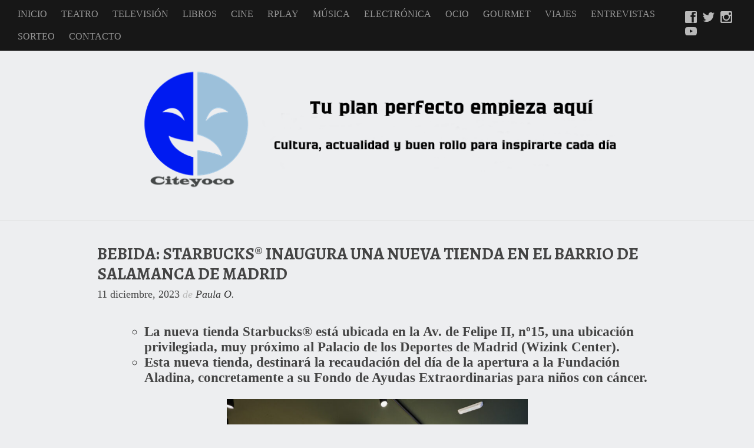

--- FILE ---
content_type: text/html; charset=UTF-8
request_url: https://citeyoco.com/2023/12/11/bebida-starbucks-inaugura-una-nueva-tienda-en-el-barrio-de-salamanca-de-madrid/
body_size: 7763
content:
<!doctype html>
<html class="no-js" lang="es">
<head>
    <meta charset="utf-8">
    <meta http-equiv="X-UA-Compatible" content="IE=edge">
    <title>BEBIDA: Starbucks® inaugura una nueva tienda en el barrio de Salamanca de Madrid &raquo; Citeyoco</title>
    <meta name="viewport" content="width=device-width, initial-scale=1">

    <script>
      WebFontConfig = {
        google: {families: ['Alegreya:400,400i,700:latin']}
      };
    </script>
    <script async
            src="https://citeyoco.com/wp-content/themes/citeyoco/js/webfont.js"></script>

    <script>
      document.documentElement.classList.add('js');
      document.documentElement.classList.remove('no-js');
    </script>

	<style>.logo>.inner,.menuPrincipal>.inner,.piePrincipal>.inner{padding-left:10px;padding-right:10px}@media only screen and (min-width:768px){.logo>.inner,.menuPrincipal>.inner,.piePrincipal>.inner{padding-left:20px;padding-right:20px}}.logo>.inner,.piePrincipal>.inner{max-width:990px;margin:0 auto}*,:after,:before{box-sizing:inherit}html{box-sizing:border-box;color:#444;font:16.9 Alegreya,sans-serif;line-height:19/16}body,html{margin:0;padding:0}body{font-size:18px;overflow-y:scroll;background:#edeef0}@media only screen and (min-width:800px){body{font-size:2.25vw}}@media only screen and (min-width:1024px){body{font-size:23px}}img{max-width:100%;height:auto}.contenedor-video{clear:both;position:relative;padding-bottom:56.25%}.contenedor-video>*{position:absolute;width:100%;height:100%}p{font-family:Alegreya,sans-serif}a{text-decoration:none;transition:.3s}a:hover{color:#a53c2e;text-decoration:underline}h1,h2,h3,h4,h6{font-family:Alegreya,sans-serif;line-height:1.2;margin-bottom:1em}h1:not([class]):first-child,h2:not([class]):first-child,h3:not([class]):first-child,h4:not([class]):first-child,h6:not([class]):first-child{margin-top:0}h1{text-transform:uppercase}h3{font-weight:300}h4{font-weight:400}h6{font-weight:300}h1,h2{font-size:18.125px}h3{font-size:12.5px}h4{font-size:10.625px}h6{font-size:9.375px}@media only screen and (min-width:768px){h1,h2{font-size:19.9375px}h3{font-size:13.75px}h4{font-size:11.6875px}h6{font-size:10.3125px}}@media only screen and (min-width:1024px){h1,h2{font-size:29px}h3{font-size:20px}h4{font-size:17px}h6{font-size:15px}}.aligncenter{display:block;margin:0 auto}@media only screen and (min-width:768px){.alignleft{float:left;margin-right:20px;margin-bottom:1rem}.alignright{float:right;margin-left:20px;margin-bottom:1rem}}.screen-reader-text{position:absolute;left:-999em}.menuPrincipal{background:#171717;padding:5px 0}.menuPrincipal>.inner{display:-ms-flexbox;display:flex;-ms-flex-pack:justify;justify-content:space-between;-ms-flex-align:center;align-items:center}.menuPrincipal .redes{font-size:15.6px;margin-left:10px}.menu{margin:0;padding:0;list-style:none;color:#969696;font-size:15.6px}.menu a{color:currentColor;text-decoration:none;text-transform:uppercase;padding:10px;display:block}.menu-item{display:inline-block}.menu-item[class*=current-]{color:#ededed}.logo{border-bottom:1px solid #dedede}.logo>.inner{text-align:center;margin-bottom:20px}.logo>.inner img{display:block;margin:0 auto}.piePrincipal{background:#000;padding:50px 0;margin-top:50px}.piePrincipal>.inner{text-align:center}.patrocinadores{margin-bottom:30px}.patrocinador{vertical-align:middle;margin:0 20px 20px;max-width:150px}.patrocinador,.red{display:inline-block}.red{color:#fff;margin:0 5px;opacity:.7;transition:.5s}.red:hover{opacity:1;color:#fff}.red svg{height:20px;width:auto}</style><style>.comentarios>.inner,.paginacion>.inner,div[role=main]>.inner{padding-left:10px;padding-right:10px}@media only screen and (min-width:768px){.comentarios>.inner,.paginacion>.inner,div[role=main]>.inner{padding-left:20px;padding-right:20px}}.comentarios>.inner,.paginacion>.inner,div[role=main]>.inner{max-width:990px;margin:0 auto}div[role=main]{margin-top:40px}article{margin-bottom:40px}.post-titulo{font-size:1.25em;margin-bottom:.25em}.post-meta{font-size:.8em;margin-bottom:40px}.post-autor{font-style:italic;color:#bbb}.post-autor a:not(:hover){color:#333;text-decoration:none}p{color:#000}.categorias{margin-bottom:.5em}.categorias,.etiquetas{color:#636363;font-size:.9em}.categorias a,.etiquetas a{color:#444}.paginacion{margin:50px 0}.paginacion>.inner{display:-ms-flexbox;display:flex;-ms-flex-pack:justify;justify-content:space-between}.anterior,.siguiente{width:45%;font-size:.9em}.anterior a,.siguiente a{color:currentColor}.comentarios>.inner{border-top:7px solid #dedede;font-size:.8em}</style><meta name='robots' content='max-image-preview:large' />
<link rel='stylesheet' id='wp-block-library-css' href='https://citeyoco.com/wp-includes/css/dist/block-library/style.min.css?ver=6.2.2' type='text/css' media='all' />
<link rel='stylesheet' id='classic-theme-styles-css' href='https://citeyoco.com/wp-includes/css/classic-themes.min.css?ver=6.2.2' type='text/css' media='all' />
<style id='global-styles-inline-css' type='text/css'>
body{--wp--preset--color--black: #000000;--wp--preset--color--cyan-bluish-gray: #abb8c3;--wp--preset--color--white: #ffffff;--wp--preset--color--pale-pink: #f78da7;--wp--preset--color--vivid-red: #cf2e2e;--wp--preset--color--luminous-vivid-orange: #ff6900;--wp--preset--color--luminous-vivid-amber: #fcb900;--wp--preset--color--light-green-cyan: #7bdcb5;--wp--preset--color--vivid-green-cyan: #00d084;--wp--preset--color--pale-cyan-blue: #8ed1fc;--wp--preset--color--vivid-cyan-blue: #0693e3;--wp--preset--color--vivid-purple: #9b51e0;--wp--preset--gradient--vivid-cyan-blue-to-vivid-purple: linear-gradient(135deg,rgba(6,147,227,1) 0%,rgb(155,81,224) 100%);--wp--preset--gradient--light-green-cyan-to-vivid-green-cyan: linear-gradient(135deg,rgb(122,220,180) 0%,rgb(0,208,130) 100%);--wp--preset--gradient--luminous-vivid-amber-to-luminous-vivid-orange: linear-gradient(135deg,rgba(252,185,0,1) 0%,rgba(255,105,0,1) 100%);--wp--preset--gradient--luminous-vivid-orange-to-vivid-red: linear-gradient(135deg,rgba(255,105,0,1) 0%,rgb(207,46,46) 100%);--wp--preset--gradient--very-light-gray-to-cyan-bluish-gray: linear-gradient(135deg,rgb(238,238,238) 0%,rgb(169,184,195) 100%);--wp--preset--gradient--cool-to-warm-spectrum: linear-gradient(135deg,rgb(74,234,220) 0%,rgb(151,120,209) 20%,rgb(207,42,186) 40%,rgb(238,44,130) 60%,rgb(251,105,98) 80%,rgb(254,248,76) 100%);--wp--preset--gradient--blush-light-purple: linear-gradient(135deg,rgb(255,206,236) 0%,rgb(152,150,240) 100%);--wp--preset--gradient--blush-bordeaux: linear-gradient(135deg,rgb(254,205,165) 0%,rgb(254,45,45) 50%,rgb(107,0,62) 100%);--wp--preset--gradient--luminous-dusk: linear-gradient(135deg,rgb(255,203,112) 0%,rgb(199,81,192) 50%,rgb(65,88,208) 100%);--wp--preset--gradient--pale-ocean: linear-gradient(135deg,rgb(255,245,203) 0%,rgb(182,227,212) 50%,rgb(51,167,181) 100%);--wp--preset--gradient--electric-grass: linear-gradient(135deg,rgb(202,248,128) 0%,rgb(113,206,126) 100%);--wp--preset--gradient--midnight: linear-gradient(135deg,rgb(2,3,129) 0%,rgb(40,116,252) 100%);--wp--preset--duotone--dark-grayscale: url('#wp-duotone-dark-grayscale');--wp--preset--duotone--grayscale: url('#wp-duotone-grayscale');--wp--preset--duotone--purple-yellow: url('#wp-duotone-purple-yellow');--wp--preset--duotone--blue-red: url('#wp-duotone-blue-red');--wp--preset--duotone--midnight: url('#wp-duotone-midnight');--wp--preset--duotone--magenta-yellow: url('#wp-duotone-magenta-yellow');--wp--preset--duotone--purple-green: url('#wp-duotone-purple-green');--wp--preset--duotone--blue-orange: url('#wp-duotone-blue-orange');--wp--preset--font-size--small: 13px;--wp--preset--font-size--medium: 20px;--wp--preset--font-size--large: 36px;--wp--preset--font-size--x-large: 42px;--wp--preset--spacing--20: 0.44rem;--wp--preset--spacing--30: 0.67rem;--wp--preset--spacing--40: 1rem;--wp--preset--spacing--50: 1.5rem;--wp--preset--spacing--60: 2.25rem;--wp--preset--spacing--70: 3.38rem;--wp--preset--spacing--80: 5.06rem;--wp--preset--shadow--natural: 6px 6px 9px rgba(0, 0, 0, 0.2);--wp--preset--shadow--deep: 12px 12px 50px rgba(0, 0, 0, 0.4);--wp--preset--shadow--sharp: 6px 6px 0px rgba(0, 0, 0, 0.2);--wp--preset--shadow--outlined: 6px 6px 0px -3px rgba(255, 255, 255, 1), 6px 6px rgba(0, 0, 0, 1);--wp--preset--shadow--crisp: 6px 6px 0px rgba(0, 0, 0, 1);}:where(.is-layout-flex){gap: 0.5em;}body .is-layout-flow > .alignleft{float: left;margin-inline-start: 0;margin-inline-end: 2em;}body .is-layout-flow > .alignright{float: right;margin-inline-start: 2em;margin-inline-end: 0;}body .is-layout-flow > .aligncenter{margin-left: auto !important;margin-right: auto !important;}body .is-layout-constrained > .alignleft{float: left;margin-inline-start: 0;margin-inline-end: 2em;}body .is-layout-constrained > .alignright{float: right;margin-inline-start: 2em;margin-inline-end: 0;}body .is-layout-constrained > .aligncenter{margin-left: auto !important;margin-right: auto !important;}body .is-layout-constrained > :where(:not(.alignleft):not(.alignright):not(.alignfull)){max-width: var(--wp--style--global--content-size);margin-left: auto !important;margin-right: auto !important;}body .is-layout-constrained > .alignwide{max-width: var(--wp--style--global--wide-size);}body .is-layout-flex{display: flex;}body .is-layout-flex{flex-wrap: wrap;align-items: center;}body .is-layout-flex > *{margin: 0;}.has-black-color{color: var(--wp--preset--color--black) !important;}.has-cyan-bluish-gray-color{color: var(--wp--preset--color--cyan-bluish-gray) !important;}.has-white-color{color: var(--wp--preset--color--white) !important;}.has-pale-pink-color{color: var(--wp--preset--color--pale-pink) !important;}.has-vivid-red-color{color: var(--wp--preset--color--vivid-red) !important;}.has-luminous-vivid-orange-color{color: var(--wp--preset--color--luminous-vivid-orange) !important;}.has-luminous-vivid-amber-color{color: var(--wp--preset--color--luminous-vivid-amber) !important;}.has-light-green-cyan-color{color: var(--wp--preset--color--light-green-cyan) !important;}.has-vivid-green-cyan-color{color: var(--wp--preset--color--vivid-green-cyan) !important;}.has-pale-cyan-blue-color{color: var(--wp--preset--color--pale-cyan-blue) !important;}.has-vivid-cyan-blue-color{color: var(--wp--preset--color--vivid-cyan-blue) !important;}.has-vivid-purple-color{color: var(--wp--preset--color--vivid-purple) !important;}.has-black-background-color{background-color: var(--wp--preset--color--black) !important;}.has-cyan-bluish-gray-background-color{background-color: var(--wp--preset--color--cyan-bluish-gray) !important;}.has-white-background-color{background-color: var(--wp--preset--color--white) !important;}.has-pale-pink-background-color{background-color: var(--wp--preset--color--pale-pink) !important;}.has-vivid-red-background-color{background-color: var(--wp--preset--color--vivid-red) !important;}.has-luminous-vivid-orange-background-color{background-color: var(--wp--preset--color--luminous-vivid-orange) !important;}.has-luminous-vivid-amber-background-color{background-color: var(--wp--preset--color--luminous-vivid-amber) !important;}.has-light-green-cyan-background-color{background-color: var(--wp--preset--color--light-green-cyan) !important;}.has-vivid-green-cyan-background-color{background-color: var(--wp--preset--color--vivid-green-cyan) !important;}.has-pale-cyan-blue-background-color{background-color: var(--wp--preset--color--pale-cyan-blue) !important;}.has-vivid-cyan-blue-background-color{background-color: var(--wp--preset--color--vivid-cyan-blue) !important;}.has-vivid-purple-background-color{background-color: var(--wp--preset--color--vivid-purple) !important;}.has-black-border-color{border-color: var(--wp--preset--color--black) !important;}.has-cyan-bluish-gray-border-color{border-color: var(--wp--preset--color--cyan-bluish-gray) !important;}.has-white-border-color{border-color: var(--wp--preset--color--white) !important;}.has-pale-pink-border-color{border-color: var(--wp--preset--color--pale-pink) !important;}.has-vivid-red-border-color{border-color: var(--wp--preset--color--vivid-red) !important;}.has-luminous-vivid-orange-border-color{border-color: var(--wp--preset--color--luminous-vivid-orange) !important;}.has-luminous-vivid-amber-border-color{border-color: var(--wp--preset--color--luminous-vivid-amber) !important;}.has-light-green-cyan-border-color{border-color: var(--wp--preset--color--light-green-cyan) !important;}.has-vivid-green-cyan-border-color{border-color: var(--wp--preset--color--vivid-green-cyan) !important;}.has-pale-cyan-blue-border-color{border-color: var(--wp--preset--color--pale-cyan-blue) !important;}.has-vivid-cyan-blue-border-color{border-color: var(--wp--preset--color--vivid-cyan-blue) !important;}.has-vivid-purple-border-color{border-color: var(--wp--preset--color--vivid-purple) !important;}.has-vivid-cyan-blue-to-vivid-purple-gradient-background{background: var(--wp--preset--gradient--vivid-cyan-blue-to-vivid-purple) !important;}.has-light-green-cyan-to-vivid-green-cyan-gradient-background{background: var(--wp--preset--gradient--light-green-cyan-to-vivid-green-cyan) !important;}.has-luminous-vivid-amber-to-luminous-vivid-orange-gradient-background{background: var(--wp--preset--gradient--luminous-vivid-amber-to-luminous-vivid-orange) !important;}.has-luminous-vivid-orange-to-vivid-red-gradient-background{background: var(--wp--preset--gradient--luminous-vivid-orange-to-vivid-red) !important;}.has-very-light-gray-to-cyan-bluish-gray-gradient-background{background: var(--wp--preset--gradient--very-light-gray-to-cyan-bluish-gray) !important;}.has-cool-to-warm-spectrum-gradient-background{background: var(--wp--preset--gradient--cool-to-warm-spectrum) !important;}.has-blush-light-purple-gradient-background{background: var(--wp--preset--gradient--blush-light-purple) !important;}.has-blush-bordeaux-gradient-background{background: var(--wp--preset--gradient--blush-bordeaux) !important;}.has-luminous-dusk-gradient-background{background: var(--wp--preset--gradient--luminous-dusk) !important;}.has-pale-ocean-gradient-background{background: var(--wp--preset--gradient--pale-ocean) !important;}.has-electric-grass-gradient-background{background: var(--wp--preset--gradient--electric-grass) !important;}.has-midnight-gradient-background{background: var(--wp--preset--gradient--midnight) !important;}.has-small-font-size{font-size: var(--wp--preset--font-size--small) !important;}.has-medium-font-size{font-size: var(--wp--preset--font-size--medium) !important;}.has-large-font-size{font-size: var(--wp--preset--font-size--large) !important;}.has-x-large-font-size{font-size: var(--wp--preset--font-size--x-large) !important;}
</style>
<link rel="https://api.w.org/" href="https://citeyoco.com/wp-json/" /><link rel="alternate" type="application/json" href="https://citeyoco.com/wp-json/wp/v2/posts/38728" /><link rel="canonical" href="https://citeyoco.com/2023/12/11/bebida-starbucks-inaugura-una-nueva-tienda-en-el-barrio-de-salamanca-de-madrid/" />
<link rel='shortlink' href='https://citeyoco.com/?p=38728' />
<link rel="alternate" type="application/json+oembed" href="https://citeyoco.com/wp-json/oembed/1.0/embed?url=https%3A%2F%2Fciteyoco.com%2F2023%2F12%2F11%2Fbebida-starbucks-inaugura-una-nueva-tienda-en-el-barrio-de-salamanca-de-madrid%2F" />
<link rel="alternate" type="text/xml+oembed" href="https://citeyoco.com/wp-json/oembed/1.0/embed?url=https%3A%2F%2Fciteyoco.com%2F2023%2F12%2F11%2Fbebida-starbucks-inaugura-una-nueva-tienda-en-el-barrio-de-salamanca-de-madrid%2F&#038;format=xml" />
    <meta name="description" content="Starbucks® inaugura una nueva tienda en el barrio de Salamanca de Madrid">

    <meta property="og:title" content="BEBIDA: Starbucks® inaugura una nueva tienda en el barrio de Salamanca de Madrid – Citeyoco"/>
    <meta property="og:url" content="https://citeyoco.com/2023/12/11/bebida-starbucks-inaugura-una-nueva-tienda-en-el-barrio-de-salamanca-de-madrid/"/>
	        <meta property="og:image" content="https://citeyoco.com/wp-content/uploads/2023/12/STARBUCKS-FELIPE-II_006-1.jpg"/>
        <meta property="og:image:width" content="290"/>
        <meta property="og:image:height" content="193"/>
	    <meta property="og:site_name" content="Citeyoco"/>
    <meta property="og:description" content="Starbucks® inaugura una nueva tienda en el barrio de Salamanca de Madrid"/>

    <meta name="twitter:card" content="summary_large_image"/>
    <meta name="twitter:site" content="@"/>
    <meta name="twitter:site:id" content=""/>
    <meta name="twitter:creator" content=""/>
    <meta name="twitter:creator:id" content=""/>
    <meta name="twitter:title" content="BEBIDA: Starbucks® inaugura una nueva tienda en el barrio de Salamanca de Madrid"/>
    <meta name="twitter:description" content="Starbucks® inaugura una nueva tienda en el barrio de Salamanca de Madrid"/>
	        <meta name="twitter:image" content="https://citeyoco.com/wp-content/uploads/2023/12/STARBUCKS-FELIPE-II_006-1.jpg"/>
        <meta itemprop="image" content="https://citeyoco.com/wp-content/uploads/2023/12/STARBUCKS-FELIPE-II_006-1.jpg"/>
	<link rel="icon" href="https://citeyoco.com/wp-content/uploads/2018/04/cropped-neww1-32x32.png" sizes="32x32" />
<link rel="icon" href="https://citeyoco.com/wp-content/uploads/2018/04/cropped-neww1-192x192.png" sizes="192x192" />
<link rel="apple-touch-icon" href="https://citeyoco.com/wp-content/uploads/2018/04/cropped-neww1-180x180.png" />
<meta name="msapplication-TileImage" content="https://citeyoco.com/wp-content/uploads/2018/04/cropped-neww1-270x270.png" />
</head>
<body class="post-template-default single single-post postid-38728 single-format-standard">
    <header class="cabeceraPrincipal">
        <nav class="menuPrincipal">
            <div class="inner"><ul id="menu-menu-1" class="menu"><li id="menu-item-1620" class="menu-item menu-item-type-custom menu-item-object-custom menu-item-home menu-item-1620"><a href="https://citeyoco.com/">Inicio</a></li>
<li id="menu-item-27166" class="menu-item menu-item-type-taxonomy menu-item-object-category menu-item-27166"><a href="https://citeyoco.com/category/teatro/">Teatro</a></li>
<li id="menu-item-27167" class="menu-item menu-item-type-taxonomy menu-item-object-category menu-item-27167"><a href="https://citeyoco.com/category/television/">Televisión</a></li>
<li id="menu-item-41754" class="menu-item menu-item-type-taxonomy menu-item-object-category menu-item-41754"><a href="https://citeyoco.com/category/libros/">Libros</a></li>
<li id="menu-item-27168" class="menu-item menu-item-type-taxonomy menu-item-object-category menu-item-27168"><a href="https://citeyoco.com/category/cine/">Cine</a></li>
<li id="menu-item-37437" class="menu-item menu-item-type-taxonomy menu-item-object-category menu-item-37437"><a href="https://citeyoco.com/category/rplay/">RPLAY</a></li>
<li id="menu-item-27173" class="menu-item menu-item-type-taxonomy menu-item-object-category menu-item-27173"><a href="https://citeyoco.com/category/musica/">Música</a></li>
<li id="menu-item-29938" class="menu-item menu-item-type-taxonomy menu-item-object-category menu-item-29938"><a href="https://citeyoco.com/category/electronica/">Electrónica</a></li>
<li id="menu-item-27171" class="menu-item menu-item-type-taxonomy menu-item-object-category menu-item-27171"><a href="https://citeyoco.com/category/ocio/">Ocio</a></li>
<li id="menu-item-29939" class="menu-item menu-item-type-taxonomy menu-item-object-category menu-item-29939"><a href="https://citeyoco.com/category/gourmet/">Gourmet</a></li>
<li id="menu-item-27482" class="menu-item menu-item-type-taxonomy menu-item-object-category menu-item-27482"><a href="https://citeyoco.com/category/viajes/">Viajes</a></li>
<li id="menu-item-27169" class="menu-item menu-item-type-taxonomy menu-item-object-category menu-item-27169"><a href="https://citeyoco.com/category/entrevistas/">Entrevistas</a></li>
<li id="menu-item-36850" class="menu-item menu-item-type-taxonomy menu-item-object-category menu-item-36850"><a href="https://citeyoco.com/category/sorteo/">Sorteo</a></li>
<li id="menu-item-29392" class="menu-item menu-item-type-post_type menu-item-object-post menu-item-29392"><a href="https://citeyoco.com/2014/01/08/contacto/">Contacto</a></li>
</ul>
                <div class="redes">
		            <div class="redes"><a class='red' href='https://www.facebook.com/citeyoco/' title='Facebook' target='_blank'><svg width='30' height='30' class='icon icon-Facebook'><use xlink:href='#Facebook' /></svg></a><a class='red' href='https://twitter.com/citeyoco/' title='Twitter' target='_blank'><svg width='30' height='30' class='icon icon-Twitter'><use xlink:href='#Twitter' /></svg></a><a class='red' href='https://www.instagram.com/citeyoco/' title='Instagram' target='_blank'><svg width='30' height='30' class='icon icon-Instagram'><use xlink:href='#Instagram' /></svg></a><a class='red' href='https://www.youtube.com/channel/UCX_NfFYYu2-ZEp--zgGr09w/' title='Youtube' target='_blank'><svg width='30' height='30' class='icon icon-Youtube'><use xlink:href='#Youtube' /></svg></a></div>                </div>
            </div>
        </nav>
        <div class="logo">
            <div class="inner">
                <a href="https://citeyoco.com/">
                    <img src="https://citeyoco.com/wp-content/themes/citeyoco/img/1.png" alt="Slogan">
                </a>
            </div>
        </div>    <div role="main">
        <div class="inner">
			                <article class="post-38728 post type-post status-publish format-standard has-post-thumbnail hentry category-sin-categoria tag-bebidas">
                <div class="inner">
                    <h1 class="post-titulo">BEBIDA: Starbucks® inaugura una nueva tienda en el barrio de Salamanca de Madrid</h1>

                    <div class="post-meta">
                        <span class="post-fecha">
                            <time class="entry-date"
                                  datetime="2023-12-11T13:43:00+0000"
                                  pubdate>11 diciembre, 2023</time>
                        </span>

                        <span class="post-autor">
                        de <a href="">Paula O.</a>
                    </span>
                    </div>

                    <div class="post-contenido">
						<ul>
<li style="list-style-type: none;">
<ul>
<li><strong>La nueva tienda Starbucks® está ubicada en la Av. de Felipe II, nº15, una ubicación privilegiada, muy próximo al Palacio de los Deportes de Madrid (Wizink Center).  </strong></li>
<li><strong>Esta nueva tienda, destinará la recaudación del día de la apertura a la Fundación Aladina, concretamente a su Fondo de Ayudas Extraordinarias para niños con cáncer.</strong></li>
</ul>
</li>
</ul>
<p><img decoding="async" class="aligncenter wp-image-38729 " src="https://citeyoco.com/wp-content/uploads/2023/12/STARBUCKS-FELIPE-II_006-1024x683.jpg" alt="" width="511" height="341" srcset="https://citeyoco.com/wp-content/uploads/2023/12/STARBUCKS-FELIPE-II_006-1024x683.jpg 1024w, https://citeyoco.com/wp-content/uploads/2023/12/STARBUCKS-FELIPE-II_006-300x200.jpg 300w, https://citeyoco.com/wp-content/uploads/2023/12/STARBUCKS-FELIPE-II_006-768x512.jpg 768w, https://citeyoco.com/wp-content/uploads/2023/12/STARBUCKS-FELIPE-II_006-1536x1024.jpg 1536w, https://citeyoco.com/wp-content/uploads/2023/12/STARBUCKS-FELIPE-II_006-2048x1366.jpg 2048w" sizes="(max-width: 511px) 100vw, 511px" /></p>
<p>Starbucks®, primer distribuidor y tostador de café del mundo y marca operada por Grupo Alsea en España desde 2018, ha inaugurado un nuevo establecimiento en Madrid, concretamente en la transitada Avenida de Felipe II, nº15, en el céntrico de barrio Salamanca. Se trata de <strong>una apertura con causa</strong> y el total de la recaudación del día de la inauguración se destinará a la <strong>Fundación Aladina</strong>.</p>
<p>En menos de una semana, Starbucks ha sumado dos nuevas tiendas en la capital. Su flaghsip en Gran Vía 46 y esta nueva tienda que ocupa una ubicación privilegiada, muy cerca del Palacio de Deportes de la ciudad y la zona comercial. El nuevo espacio cuenta con 120 metros cuadrados en interior y 107 de terraza, y con capacidad para 100 personas en ambos espacios. Se trata de la tienda número 57 que la marca abre en la Comunidad de Madrid y es la número 37 de la capital. Además, con esta apertura, Starbucks® generará 22 nuevos puestos de trabajo, que pasarán a ser <em>partners </em>o, mejor dicho, parte de la familia Starbucks.</p>
<p>&nbsp;</p>
<p><strong><u>Apertura con causa junto a Fundación Aladina</u></strong></p>
<p>Gracias al proyecto de ‘Aperturas con Causa’ de Starbucks®, la recaudación del día de la inauguración irá destinada a la Fundación Aladina, a su proyecto para la recaudación de Fondo de ayudas extraordinarias para niños con cáncer. “<strong>La relación de Starbucks con la Fundación Aladina es muy especial desde hace muchos años. Una amistad que empezó con un acto de generosidad como este que hoy comunicamos y que es el sello de identidad de una empresa y de una gente maravillosa”,</strong> comenta Paco Arango, presidente de Aladina</p>
<p>A través de estos fondos, Aladina se ocupa de cubrir gastos y necesidades extraordinarias de familias que tienen un hijo enfermo de cáncer. Pelucas, sillas de ruedas, audífonos, sesiones de fisioterapia, desplazamientos o ayudas económicas, son algunos de los tipos de ayuda que prestan. <strong><em>«En octubre colaboramos con esta Fundación en otro interesante proyecto para mejorar las instalaciones en el Hospital de la Paz. En esta ocasión nos involucramos en un proyecto muy humano para ayudar directamente a las familias cuyos hijos padecen cáncer”, </em></strong>señala Antonio Romero, director general de Starbucks® en España y Portugal.</p>
<p>&nbsp;</p>
                    </div>
                </div>
                </article>
            <footer class="pieArticulo">
                <div class="categorias">
                    Categorías: <a href="https://citeyoco.com/category/sin-categoria/" rel="category tag">Sin categoría</a>                </div>
                <div class="etiquetas">
					Etiquetas: <a href="https://citeyoco.com/tag/bebidas/" rel="tag">bebidas</a>                </div>
            </footer>
        </div>
    </div>
    </div>
    <nav class="paginacion">
        <div class="inner">
            <div class="anterior">
				&laquo; <a href="https://citeyoco.com/2023/12/10/ocio-una-aventura-inmersiva-a-traves-de-la-magia-de-pixar/" rel="prev">OCIO: Una Aventura Inmersiva a Través de la Magia de Pixar</a>            </div>
            <div class="siguiente">
				<a href="https://citeyoco.com/2023/12/12/sorteo-gana-un-ano-de-puro-entretenimiento-con-abonoteatro/" rel="next">SORTEO: Gana un año de puro entretenimiento con Abonoteatro</a> &raquo;            </div>
        </div>
    </nav>

    <footer class="piePrincipal">
        <div class="inner">
            <div class="patrocinadores">
                            <div class="patrocinador">
                    <a href="https://www.lush.com/es/es">
                        <img width="2541" height="728" src="https://citeyoco.com/wp-content/uploads/2023/12/LUSH_Logo-WHITE.png" class="attachment-post-thumbnail size-post-thumbnail wp-post-image" alt="" decoding="async" loading="lazy" srcset="https://citeyoco.com/wp-content/uploads/2023/12/LUSH_Logo-WHITE.png 2541w, https://citeyoco.com/wp-content/uploads/2023/12/LUSH_Logo-WHITE-300x86.png 300w, https://citeyoco.com/wp-content/uploads/2023/12/LUSH_Logo-WHITE-1024x293.png 1024w, https://citeyoco.com/wp-content/uploads/2023/12/LUSH_Logo-WHITE-768x220.png 768w, https://citeyoco.com/wp-content/uploads/2023/12/LUSH_Logo-WHITE-1536x440.png 1536w, https://citeyoco.com/wp-content/uploads/2023/12/LUSH_Logo-WHITE-2048x587.png 2048w" sizes="(max-width: 2541px) 100vw, 2541px" />                    </a>
                </div>
                            <div class="patrocinador">
                    <a href="https://www.lelo.com/es">
                        <img width="160" height="55" src="https://citeyoco.com/wp-content/uploads/2020/07/lelo-sona-logo.png" class="attachment-post-thumbnail size-post-thumbnail wp-post-image" alt="" decoding="async" loading="lazy" />                    </a>
                </div>
                            <div class="patrocinador">
                    <a href="https://www.pinkyparadise.com/">
                        <img width="245" height="49" src="https://citeyoco.com/wp-content/uploads/2024/03/pinkyparadise-logo.png" class="attachment-post-thumbnail size-post-thumbnail wp-post-image" alt="" decoding="async" loading="lazy" />                    </a>
                </div>
                            <div class="patrocinador">
                    <a href="http://www.windobona.es/es/home">
                        <img width="842" height="595" src="https://citeyoco.com/wp-content/uploads/2018/06/f3zwv7.png" class="attachment-post-thumbnail size-post-thumbnail wp-post-image" alt="" decoding="async" loading="lazy" srcset="https://citeyoco.com/wp-content/uploads/2018/06/f3zwv7.png 842w, https://citeyoco.com/wp-content/uploads/2018/06/f3zwv7-300x212.png 300w, https://citeyoco.com/wp-content/uploads/2018/06/f3zwv7-768x543.png 768w" sizes="(max-width: 842px) 100vw, 842px" />                    </a>
                </div>
                            <div class="patrocinador">
                    <a href="https://gruposmedia.com/">
                        <img width="300" height="65" src="https://citeyoco.com/wp-content/uploads/2023/02/logo-smedia-blanco.png" class="attachment-post-thumbnail size-post-thumbnail wp-post-image" alt="" decoding="async" loading="lazy" />                    </a>
                </div>
                            <div class="patrocinador">
                    <a href="https://www.abonoteatro.com/">
                        <img width="640" height="662" src="https://citeyoco.com/wp-content/uploads/2008/02/LOGO-ABONOTEATRO-FONDO-MARRON-1.png" class="attachment-post-thumbnail size-post-thumbnail wp-post-image" alt="" decoding="async" loading="lazy" srcset="https://citeyoco.com/wp-content/uploads/2008/02/LOGO-ABONOTEATRO-FONDO-MARRON-1.png 640w, https://citeyoco.com/wp-content/uploads/2008/02/LOGO-ABONOTEATRO-FONDO-MARRON-1-290x300.png 290w" sizes="(max-width: 640px) 100vw, 640px" />                    </a>
                </div>
                            <div class="patrocinador">
                    <a href="https://www.audio-technica.com/es-es/">
                        <img width="827" height="709" src="https://citeyoco.com/wp-content/uploads/2007/03/A-T-Combination-B-White.png" class="attachment-post-thumbnail size-post-thumbnail wp-post-image" alt="" decoding="async" loading="lazy" srcset="https://citeyoco.com/wp-content/uploads/2007/03/A-T-Combination-B-White.png 827w, https://citeyoco.com/wp-content/uploads/2007/03/A-T-Combination-B-White-300x257.png 300w, https://citeyoco.com/wp-content/uploads/2007/03/A-T-Combination-B-White-768x658.png 768w" sizes="(max-width: 827px) 100vw, 827px" />                    </a>
                </div>
                            <div class="patrocinador">
                    <a href="https://aventurico.com/">
                        <img width="540" height="160" src="https://citeyoco.com/wp-content/uploads/2022/08/Group-48.png" class="attachment-post-thumbnail size-post-thumbnail wp-post-image" alt="" decoding="async" loading="lazy" srcset="https://citeyoco.com/wp-content/uploads/2022/08/Group-48.png 540w, https://citeyoco.com/wp-content/uploads/2022/08/Group-48-300x89.png 300w" sizes="(max-width: 540px) 100vw, 540px" />                    </a>
                </div>
                            <div class="patrocinador">
                    <a href="https://divisared.es/">
                        <img width="3579" height="2552" src="https://citeyoco.com/wp-content/uploads/2000/02/Logo-Divisa-films-2.png" class="attachment-post-thumbnail size-post-thumbnail wp-post-image" alt="" decoding="async" loading="lazy" srcset="https://citeyoco.com/wp-content/uploads/2000/02/Logo-Divisa-films-2.png 3579w, https://citeyoco.com/wp-content/uploads/2000/02/Logo-Divisa-films-2-300x214.png 300w, https://citeyoco.com/wp-content/uploads/2000/02/Logo-Divisa-films-2-1024x730.png 1024w, https://citeyoco.com/wp-content/uploads/2000/02/Logo-Divisa-films-2-768x548.png 768w, https://citeyoco.com/wp-content/uploads/2000/02/Logo-Divisa-films-2-1536x1095.png 1536w, https://citeyoco.com/wp-content/uploads/2000/02/Logo-Divisa-films-2-2048x1460.png 2048w" sizes="(max-width: 3579px) 100vw, 3579px" />                    </a>
                </div>
                            <div class="patrocinador">
                    <a href="https://www.iberia.com/es/">
                        <img width="1754" height="1240" src="https://citeyoco.com/wp-content/uploads/2023/02/AF_IBERIA_VP_CMYK_POS.png" class="attachment-post-thumbnail size-post-thumbnail wp-post-image" alt="" decoding="async" loading="lazy" srcset="https://citeyoco.com/wp-content/uploads/2023/02/AF_IBERIA_VP_CMYK_POS.png 1754w, https://citeyoco.com/wp-content/uploads/2023/02/AF_IBERIA_VP_CMYK_POS-300x212.png 300w, https://citeyoco.com/wp-content/uploads/2023/02/AF_IBERIA_VP_CMYK_POS-1024x724.png 1024w, https://citeyoco.com/wp-content/uploads/2023/02/AF_IBERIA_VP_CMYK_POS-768x543.png 768w, https://citeyoco.com/wp-content/uploads/2023/02/AF_IBERIA_VP_CMYK_POS-1536x1086.png 1536w" sizes="(max-width: 1754px) 100vw, 1754px" />                    </a>
                </div>
                            <div class="patrocinador">
                    <a href="https://www.ouigo.com/es/">
                        <img width="1705" height="1557" src="https://citeyoco.com/wp-content/uploads/1999/09/LOGO_OUIGO-1.png" class="attachment-post-thumbnail size-post-thumbnail wp-post-image" alt="" decoding="async" loading="lazy" srcset="https://citeyoco.com/wp-content/uploads/1999/09/LOGO_OUIGO-1.png 1705w, https://citeyoco.com/wp-content/uploads/1999/09/LOGO_OUIGO-1-300x274.png 300w, https://citeyoco.com/wp-content/uploads/1999/09/LOGO_OUIGO-1-1024x935.png 1024w, https://citeyoco.com/wp-content/uploads/1999/09/LOGO_OUIGO-1-768x701.png 768w, https://citeyoco.com/wp-content/uploads/1999/09/LOGO_OUIGO-1-1536x1403.png 1536w" sizes="(max-width: 1705px) 100vw, 1705px" />                    </a>
                </div>
                        </div>

            <div class="redes">
                <div class="redes"><a class='red' href='https://www.facebook.com/citeyoco/' title='Facebook' target='_blank'><svg width='30' height='30' class='icon icon-Facebook'><use xlink:href='#Facebook' /></svg></a><a class='red' href='https://twitter.com/citeyoco/' title='Twitter' target='_blank'><svg width='30' height='30' class='icon icon-Twitter'><use xlink:href='#Twitter' /></svg></a><a class='red' href='https://www.instagram.com/citeyoco/' title='Instagram' target='_blank'><svg width='30' height='30' class='icon icon-Instagram'><use xlink:href='#Instagram' /></svg></a><a class='red' href='https://www.youtube.com/channel/UCX_NfFYYu2-ZEp--zgGr09w/' title='Youtube' target='_blank'><svg width='30' height='30' class='icon icon-Youtube'><use xlink:href='#Youtube' /></svg></a></div>            </div>
        </div>
    </footer>
<div style="width:0;height:0;position:absolute;visibility:hidden;overflow:hidden"><svg xmlns="http://www.w3.org/2000/svg"><symbol id="Facebook" viewBox="0 0 25.31 25.31"><title>Facebook</title><path fill="currentColor" d="M23.11 0H2.2A2.2 2.2 0 0 0 0 2.2v20.91a2.19 2.19 0 0 0 2.18 2.2h20.93a2.19 2.19 0 0 0 2.2-2.18V2.2a2.2 2.2 0 0 0-2.2-2.2zm-.76 9l-.26 3.43h-3.52v11.95h-4.44V12.46h-2.37V9h2.37V6.72a6.16 6.16 0 0 1 .76-3.55 4.22 4.22 0 0 1 3.68-1.73 14.94 14.94 0 0 1 4.25.43l-.59 3.51a8 8 0 0 0-1.91-.29c-.92 0-1.75.33-1.75 1.25V9z"/></symbol><symbol id="Instagram" viewBox="0 0 24.88 25.06"><title>Instagram</title><path fill="currentColor" d="M21.74 0H3.14A3.14 3.14 0 0 0 0 3.14v18.78a3.14 3.14 0 0 0 3.14 3.14h18.6a3.14 3.14 0 0 0 3.14-3.14V3.14A3.14 3.14 0 0 0 21.74 0zm-4.17 12.55A5.13 5.13 0 1 1 17 10.2a5.13 5.13 0 0 1 .57 2.35zM22.09 21a1.29 1.29 0 0 1-1.29 1.3H4.2A1.29 1.29 0 0 1 2.91 21V10.2H5a7.77 7.77 0 1 0 14.8 0h2.23zm0-14.86a1.29 1.29 0 0 1-1.29 1.3h-2a1.29 1.29 0 0 1-1.27-1.29V4a1.28 1.28 0 0 1 .87-1.21h2.4a1.29 1.29 0 0 1 1.29 1.29z"/></symbol><symbol id="Twitter" viewBox="0 0 30.31 24.61"><title>Twitter</title><path fill="currentColor" d="M30.31 2.88a12.44 12.44 0 0 1-3.57 1A6.24 6.24 0 0 0 29.48.44a12.45 12.45 0 0 1-4 1.51 6.23 6.23 0 0 0-10.6 5.67A17.66 17.66 0 0 1 2.1 1.1 6.23 6.23 0 0 0 4 9.41a6.2 6.2 0 0 1-2.82-.78v.08a6.23 6.23 0 0 0 5 6.1 6.23 6.23 0 0 1-2.81.11 6.23 6.23 0 0 0 5.81 4.32 12.48 12.48 0 0 1-7.7 2.66A12.62 12.62 0 0 1 0 21.81a17.61 17.61 0 0 0 9.54 2.8c11.44 0 17.7-9.48 17.7-17.7v-.8a12.64 12.64 0 0 0 3.07-3.23z"/></symbol><symbol id="Youtube" viewBox="0 0 34.92 24.56"><title>Youtube</title><path fill="currentColor" d="M34.54 5.3a7.56 7.56 0 0 0-1.39-3.47 5 5 0 0 0-3.5-1.48C24.74 0 17.43 0 17.43 0S10.1 0 5.21.35a5 5 0 0 0-3.47 1.48A7.55 7.55 0 0 0 .35 5.3 52.81 52.81 0 0 0 0 11v2.7a52.81 52.81 0 0 0 .35 5.6 7.55 7.55 0 0 0 1.39 3.42 5.92 5.92 0 0 0 3.85 1.49c2.79.27 11.87.35 11.87.35s7.34 0 12.22-.36a5 5 0 0 0 3.5-1.48 7.56 7.56 0 0 0 1.39-3.47 52.89 52.89 0 0 0 .35-5.65V11a52.89 52.89 0 0 0-.38-5.7zM13.82 16.81V7l9.44 4.92z"/></symbol></svg></div><div style="width:0;height:0;position:absolute;visibility:hidden;overflow:hidden"><svg xmlns="http://www.w3.org/2000/svg"><symbol id="Facebook" viewBox="0 0 25.31 25.31"><title>Facebook</title><path fill="currentColor" d="M23.11 0H2.2A2.2 2.2 0 0 0 0 2.2v20.91a2.19 2.19 0 0 0 2.18 2.2h20.93a2.19 2.19 0 0 0 2.2-2.18V2.2a2.2 2.2 0 0 0-2.2-2.2zm-.76 9l-.26 3.43h-3.52v11.95h-4.44V12.46h-2.37V9h2.37V6.72a6.16 6.16 0 0 1 .76-3.55 4.22 4.22 0 0 1 3.68-1.73 14.94 14.94 0 0 1 4.25.43l-.59 3.51a8 8 0 0 0-1.91-.29c-.92 0-1.75.33-1.75 1.25V9z"/></symbol><symbol id="Instagram" viewBox="0 0 24.88 25.06"><title>Instagram</title><path fill="currentColor" d="M21.74 0H3.14A3.14 3.14 0 0 0 0 3.14v18.78a3.14 3.14 0 0 0 3.14 3.14h18.6a3.14 3.14 0 0 0 3.14-3.14V3.14A3.14 3.14 0 0 0 21.74 0zm-4.17 12.55A5.13 5.13 0 1 1 17 10.2a5.13 5.13 0 0 1 .57 2.35zM22.09 21a1.29 1.29 0 0 1-1.29 1.3H4.2A1.29 1.29 0 0 1 2.91 21V10.2H5a7.77 7.77 0 1 0 14.8 0h2.23zm0-14.86a1.29 1.29 0 0 1-1.29 1.3h-2a1.29 1.29 0 0 1-1.27-1.29V4a1.28 1.28 0 0 1 .87-1.21h2.4a1.29 1.29 0 0 1 1.29 1.29z"/></symbol><symbol id="Twitter" viewBox="0 0 30.31 24.61"><title>Twitter</title><path fill="currentColor" d="M30.31 2.88a12.44 12.44 0 0 1-3.57 1A6.24 6.24 0 0 0 29.48.44a12.45 12.45 0 0 1-4 1.51 6.23 6.23 0 0 0-10.6 5.67A17.66 17.66 0 0 1 2.1 1.1 6.23 6.23 0 0 0 4 9.41a6.2 6.2 0 0 1-2.82-.78v.08a6.23 6.23 0 0 0 5 6.1 6.23 6.23 0 0 1-2.81.11 6.23 6.23 0 0 0 5.81 4.32 12.48 12.48 0 0 1-7.7 2.66A12.62 12.62 0 0 1 0 21.81a17.61 17.61 0 0 0 9.54 2.8c11.44 0 17.7-9.48 17.7-17.7v-.8a12.64 12.64 0 0 0 3.07-3.23z"/></symbol><symbol id="Youtube" viewBox="0 0 34.92 24.56"><title>Youtube</title><path fill="currentColor" d="M34.54 5.3a7.56 7.56 0 0 0-1.39-3.47 5 5 0 0 0-3.5-1.48C24.74 0 17.43 0 17.43 0S10.1 0 5.21.35a5 5 0 0 0-3.47 1.48A7.55 7.55 0 0 0 .35 5.3 52.81 52.81 0 0 0 0 11v2.7a52.81 52.81 0 0 0 .35 5.6 7.55 7.55 0 0 0 1.39 3.42 5.92 5.92 0 0 0 3.85 1.49c2.79.27 11.87.35 11.87.35s7.34 0 12.22-.36a5 5 0 0 0 3.5-1.48 7.56 7.56 0 0 0 1.39-3.47 52.89 52.89 0 0 0 .35-5.65V11a52.89 52.89 0 0 0-.38-5.7zM13.82 16.81V7l9.44 4.92z"/></symbol></svg></div></body>
</html>